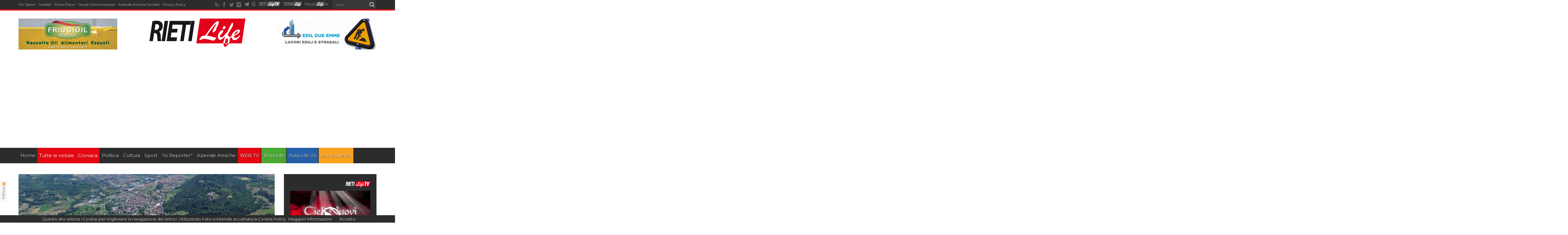

--- FILE ---
content_type: text/html; charset=utf-8
request_url: https://www.google.com/recaptcha/api2/aframe
body_size: 265
content:
<!DOCTYPE HTML><html><head><meta http-equiv="content-type" content="text/html; charset=UTF-8"></head><body><script nonce="NPmVIFVpUe1Yy_cRrlGzgw">/** Anti-fraud and anti-abuse applications only. See google.com/recaptcha */ try{var clients={'sodar':'https://pagead2.googlesyndication.com/pagead/sodar?'};window.addEventListener("message",function(a){try{if(a.source===window.parent){var b=JSON.parse(a.data);var c=clients[b['id']];if(c){var d=document.createElement('img');d.src=c+b['params']+'&rc='+(localStorage.getItem("rc::a")?sessionStorage.getItem("rc::b"):"");window.document.body.appendChild(d);sessionStorage.setItem("rc::e",parseInt(sessionStorage.getItem("rc::e")||0)+1);localStorage.setItem("rc::h",'1769396044960');}}}catch(b){}});window.parent.postMessage("_grecaptcha_ready", "*");}catch(b){}</script></body></html>

--- FILE ---
content_type: application/javascript
request_url: https://www.rietilife.com/wp-content/plugins/cresta-social-share-counter-pro/js/jquery.cresta-social-whatsapp.min.js?ver=2.9.0
body_size: -177
content:
!function(e){"use strict";e(document).ready(function(){/Android|webOS|iPhone|BlackBerry|Opera Mini/i.test(navigator.userAgent)&&e("#crestashareiconincontent .whatsapp-cresta-share, #crestashareiconincontent .telegram-cresta-share").attr("style","display:block !important")})}(jQuery);

--- FILE ---
content_type: text/plain; charset=utf-8
request_url: https://ad.missena.io/?t=PA-55723483&placement=prestitial
body_size: 12245
content:

(function () {(function(u,c){typeof exports=="object"&&typeof module!="undefined"?module.exports=c():typeof define=="function"&&define.amd?define(c):(u=typeof globalThis!="undefined"?globalThis:u||self,u._M_=c())})(this,function(){"use strict";var Mt=Object.defineProperty,kt=Object.defineProperties;var Lt=Object.getOwnPropertyDescriptors;var Ae=Object.getOwnPropertySymbols;var Pt=Object.prototype.hasOwnProperty,Ft=Object.prototype.propertyIsEnumerable;var Se=u=>{throw TypeError(u)};var re=(u,c,h)=>c in u?Mt(u,c,{enumerable:!0,configurable:!0,writable:!0,value:h}):u[c]=h,C=(u,c)=>{for(var h in c||(c={}))Pt.call(c,h)&&re(u,h,c[h]);if(Ae)for(var h of Ae(c))Ft.call(c,h)&&re(u,h,c[h]);return u},Y=(u,c)=>kt(u,Lt(c));var D=(u,c,h)=>re(u,typeof c!="symbol"?c+"":c,h),oe=(u,c,h)=>c.has(u)||Se("Cannot "+h);var r=(u,c,h)=>(oe(u,c,"read from private field"),h?h.call(u):c.get(u)),S=(u,c,h)=>c.has(u)?Se("Cannot add the same private member more than once"):c instanceof WeakSet?c.add(u):c.set(u,h),_=(u,c,h,B)=>(oe(u,c,"write to private field"),B?B.call(u,h):c.set(u,h),h),E=(u,c,h)=>(oe(u,c,"access private method"),h);var b=(u,c,h)=>new Promise((B,H)=>{var W=y=>{try{k(h.next(y))}catch(T){H(T)}},N=y=>{try{k(h.throw(y))}catch(T){H(T)}},k=y=>y.done?B(y.value):Promise.resolve(y.value).then(W,N);k((h=h.apply(u,c)).next())});var w,A,d,O,V,z,I,f,Ne,_e,J,Ue,Oe,ae,de,ce,Re,Z,M,Ce;function u(t){return t&&t.__esModule&&Object.prototype.hasOwnProperty.call(t,"default")?t.default:t}/*! load-script2. MIT License. Feross Aboukhadijeh <https://feross.org/opensource> */var c,h;function B(){return h||(h=1,c=function(e,i,n){return new Promise((s,o)=>{const a=document.createElement("script");a.async=!0,a.src=e;for(const[l,v]of Object.entries(i||{}))a.setAttribute(l,v);a.onload=()=>{a.onerror=a.onload=null,s(a)},a.onerror=()=>{a.onerror=a.onload=null,o(new Error(`Failed to load ${e}`))},(n||document.head||document.getElementsByTagName("head")[0]).appendChild(a)})}),c}var H=B();const W=u(H),N=localStorage;function k(t,e,i){De(t,y(t)+1,e,i)}function y(t,e){t=`missena.${t}`;const i=N.getItem(t);if(!i)return 0;const n=JSON.parse(i);return typeof n.expiry!="number"||new Date().getTime()>n.expiry||e&&e!=n.referer?(N.removeItem(t),0):typeof n.value=="number"?n.value:0}function T(...t){return["missena","capper"].concat(t).join(".")}function De(t,e,i,n){t=`missena.${t}`;const s=new Date().getTime()+i*1e3;N.setItem(t,JSON.stringify({value:e,expiry:s,referer:n}))}function Be(t,e){t=`missena.${t}`;const i=N.getItem(t);let n=new Date().getTime()+e*1e3,s=JSON.parse(i!=null?i:JSON.stringify({value:0,expiry:n}));(typeof s.expiry!="number"||typeof s.value!="number"||new Date().getTime()>s.expiry)&&(N.removeItem(t),s={value:0,expiry:n}),s.value+=1,N.setItem(t,JSON.stringify(s))}var X=(t=>(t.BANNER="BANNER",t.NATIVE="NATIVE",t.VIDEO="VIDEO",t))(X||{}),x=(t=>(t.STICKY="sticky",t.PRESTITIAL="prestitial",t.POSTITIAL="postitial",t.HEADER="header",t.FOOTER="footer",t.SKINCORNER="skincorner",t.FOOTERMAX="footermax",t.INFEED="infeed",t.INFEED_S="infeed.s",t))(x||{}),m=(t=>(t.STICKY_BANNER="sticky-banner",t.STICKY_NATIVE="sticky-native",t.STICKY_VIDEO="sticky-video",t.PRESTITIAL_BANNER="prestitial-banner",t.PRESTITIAL_NATIVE="prestitial-native",t.PRESTITIAL_VIDEO="prestitial-video",t.POSTITIAL_BANNER="postitial-banner",t.POSTITIAL_NATIVE="postitial-native",t.POSTITIAL_VIDEO="postitial-video",t.HEADER_BANNER="header-banner",t.HEADER_NATIVE="header-native",t.HEADER_VIDEO="header-video",t.FOOTER_BANNER="footer-banner",t.FOOTER_NATIVE="footer-native",t.FOOTER_VIDEO="footer-video",t.SKINCORNER_BANNER="skincorner-banner",t.SKINCORNER_NATIVE="skincorner-native",t.FOOTERMAX_BANNER="footermax-banner",t.FOOTERMAX_NATIVE="footermax-native",t.FOOTERMAX_VIDEO="footermax-video",t.INFEED_BANNER="infeed-banner",t.INFEED_NATIVE="infeed-native",t.INFEED_VIDEO="infeed-video",t.INFEED_S_BANNER="infeed.s-banner",t.INFEED_S_NATIVE="infeed.s-native",t.INFEED_S_VIDEO="infeed.s-video",t))(m||{}),L=(t=>(t.LOCAL="local",t.STAGING="staging",t.PRODUCTION="production",t.EDGE="edge",t))(L||{}),ue=(t=>(t.AMP="amp",t.Bot="bot",t.Desktop="desktop",t.Mobile="mobile",t.Tablet="tablet",t.Webview="webview",t))(ue||{}),U=(t=>(t.Adyoulike="adyoulike",t.Bidule="bidule",t.CriteoCDB="criteo-cdb",t.CriteoNative="criteo-native",t.CriteoPrebidBanner="criteo-prebid-banner",t.CriteoPrebidNative="criteo-prebid-native",t.CriteoPrebidVideo="criteo-prebid-video",t.ImproveDigitalNative="improvedigital-native",t.MagniteBanner="magnite-banner",t.MagniteNative="magnite-native",t.MagniteVideo="magnite-video",t.Outbrain="outbrain",t.PubmaticNative="pubmatic-native",t.RichAudienceBanner="richaudience-banner",t.RichAudienceVideo="richaudience-video",t.SmartBanner="smart-banner",t.SmartNative="smart-native",t.SmartVideo="smart-video",t.SmilewantedBanner="smilewanted-banner",t.SmilewantedVideo="smilewanted-video",t.WmgPubmaticNative="wmg-pubmatic-native",t.XandrBanner="xandr-banner",t.XandrNative="xandr-native",t.XandrVideo="xandr-video",t))(U||{});U.CriteoPrebidNative+"",U.CriteoNative+"";const Ve={[m.STICKY_BANNER]:{desktopZoom:1.3,zoomAreaMin:100*85,zoomAreaDefault:150*125,zoomAreaFull:300*250*.5625,behavior:"M|L",showFullSize:!1,position:{mobile:{right:"0px",bottom:"148px"},desktop:{right:"0px",bottom:"0px"}}},[m.STICKY_NATIVE]:{behavior:{onClick:"redirect",onSwipe:"popup",countdown:3},position:{desktop:{bottom:"0px",right:"0px"},mobile:{bottom:"148px",right:"0px"}},bubbleBkgColor:"#fff",bubbleHitbox:90,bubbleSize:80,countdown:6.5,crossVariant:"bottom_left",headerBkgColor:"#1d242b",notification:1,previewBkgColor:"#0362E3",previewTimeout:8,showMenu:!0},[m.STICKY_VIDEO]:{position:{desktop:{bottom:"0px",right:"0px"},mobile:{bottom:"148px",right:"0px"}},bubbleSize:80,bubbleHitbox:90,crossVariant:"bottom_left",swipeToFullscreen:!0,behavior:{}},[m.PRESTITIAL_BANNER]:{desktopZoom:1.3,zoomAreaMin:100*85,zoomAreaDefault:150*125,zoomAreaFull:300*250*.5625,countdown:5e3,position:{desktop:{bottom:"0px",right:"0px"},mobile:{bottom:"148px",right:"0px"}},disableMinimizer:!1,usePublisherContainer:!1,sizeConfig:[{width:1,height:1,minViewPort:[0,0]}]},[m.PRESTITIAL_NATIVE]:{bubbleHitbox:90,bubbleSize:80,previewTimeout:8,bubbleBkgColor:"#fff",headerBkgColor:"#1d242b",previewBkgColor:"#0362E3",crossVariant:"top_right_big",minimizeIcon:"close_fullscreen",position:{desktop:{bottom:"0px",right:"0px"},mobile:{bottom:"148px",right:"0px"}},behavior:{onClick:"redirect",onSwipe:"popup",countdown:3},countdown:5,showCountdown:!1,disableMinimizer:!1,usePublisherContainer:!1,sizeConfig:[{width:1,height:1,minViewPort:[0,0]}]},[m.PRESTITIAL_VIDEO]:{bubbleSize:80,bubbleHitbox:90,previewTimeout:8,swipeToFullscreen:!0,crossVariant:"top_right_big",position:{desktop:{bottom:"0px",right:"0px"},mobile:{bottom:"148px",right:"0px"}},behavior:{},variant:"rotated",disableMinimizer:!1,usePublisherContainer:!1,sizeConfig:[{width:1,height:1,minViewPort:[0,0]}]},[m.POSTITIAL_BANNER]:{position:{desktop:{bottom:"0px",right:"0px"},mobile:{bottom:"148px",right:"0px"}}},[m.POSTITIAL_NATIVE]:{position:{desktop:{bottom:"0px",right:"0px"},mobile:{bottom:"148px",right:"0px"}}},[m.POSTITIAL_VIDEO]:{position:{desktop:{bottom:"0px",right:"0px"},mobile:{bottom:"148px",right:"0px"}}},[m.HEADER_BANNER]:{offset:56,zIndex:2147483647},[m.HEADER_NATIVE]:{swipeZone:"M",offset:56,bgColor:"#fff",zIndex:2147483647},[m.HEADER_VIDEO]:{offset:56,zIndex:2147483647},[m.FOOTER_BANNER]:{offset:0,zIndex:2147483647},[m.FOOTER_NATIVE]:{swipeZone:"M",offset:0,bgColor:"#fff",zIndex:2147483647},[m.FOOTER_VIDEO]:{offset:0,zIndex:2147483647},[m.FOOTERMAX_BANNER]:{width:320,height:90,offset:0,zIndex:2147483647},[m.FOOTERMAX_NATIVE]:{width:320,height:90,offset:0,zIndex:2147483647},[m.FOOTERMAX_VIDEO]:{width:320,height:90,offset:0,zIndex:2147483647},[m.SKINCORNER_BANNER]:{adapter:"",selector:""},[m.SKINCORNER_NATIVE]:{adapter:"",selector:""},[m.INFEED_BANNER]:{reveal:!1,useOriginalSize:!1},[m.INFEED_NATIVE]:{},[m.INFEED_VIDEO]:{}};m.STICKY_BANNER+"",m.PRESTITIAL_BANNER+"",m.POSTITIAL_BANNER+"",m.HEADER_BANNER+"",m.FOOTER_BANNER+"",m.SKINCORNER_BANNER+"",m.INFEED_BANNER+"";/*! load-script2. MIT License. Feross Aboukhadijeh <https://feross.org/opensource> */var Q,fe;function ze(){return fe||(fe=1,Q=function(e,i,n){return new Promise((s,o)=>{const a=document.createElement("script");a.async=!0,a.src=e;for(const[l,v]of Object.entries(i||{}))a.setAttribute(l,v);a.onload=()=>{a.onerror=a.onload=null,s(a)},a.onerror=()=>{a.onerror=a.onload=null,o(new Error(`Failed to load ${e}`))},(n||document.head||document.getElementsByTagName("head")[0]).appendChild(a)})}),Q}var Me=ze();const ke=u(Me),j=()=>{};function Le(t,e){t.window.postMessage({source:"msna",evt:e})}function he(t,e){Le(t,{bid:e})}function Pe(t,e){const i={amp:e.device===ue.AMP,ik:e.idempotencyKey,t:e.apiKey};try{const n=new URL(t);return Object.entries(i).forEach(([s,o])=>{o===!0?n.searchParams.set(s,"1"):o&&n.searchParams.set(s,o)}),n.toString()}catch(n){return""}}function ee(t="%cmissena-debug:",e="color:#FFF; background-color:red; padding:3px;border-radius:3px;"){const i=P();try{const n=i.localStorage.getItem("__missena_debug")||i.hasOwnProperty("displayMissenaInfo"),s=i.displayMissenaInfo||j;return n?function(){if(arguments.length==3){s(...arguments);return}console.log(t,e,...arguments)}:j}catch(n){return j}}function P(){try{return window.Cypress?window:(window.top.__doNotExist__,window.top)}catch(t){return window}}/*!
 * uuidv4 function posted by Rasmus Schultz (mindplay-dk)
 * on https://gist.github.com/jed/982883
 */for(var g=[],F=0;F<256;F++)g[F]=(F<16?"0":"")+F.toString(16);function Fe(){var t=crypto.getRandomValues(new Uint8Array(16));return t[6]=t[6]&15|64,t[8]=t[8]&63|128,g[t[0]]+g[t[1]]+g[t[2]]+g[t[3]]+"-"+g[t[4]]+g[t[5]]+"-"+g[t[6]]+g[t[7]]+"-"+g[t[8]]+g[t[9]]+"-"+g[t[10]]+g[t[11]]+g[t[12]]+g[t[13]]+g[t[14]]+g[t[15]]}function pe(t,e){var i;typeof t.renderers[e.format]=="function"?((i=t.log)==null||i.call(t,"Renderer finished loading. Rendering: ",t,e),setTimeout(()=>t.renderers[e.format](e),60),t.shownAds.push(e.meta.requestId||"undefined")):setTimeout(()=>pe(t,e),30)}function Ke(t,e){return b(this,null,function*(){var s,o,a;(s=t.log)==null||s.call(t,"renderSlot",e);const i=t.window.document,n=i.head||i.getElementsByTagName("head")[0];if(t.shownAds=(o=t.shownAds)!=null?o:[],e.meta.requestId=(a=e.meta.requestId)!=null?a:Fe(),e.settings=C(C({},Ve[e.format]),e.settings),!t.shownAds.includes(e.meta.requestId)){if(typeof t.renderers[e.format]=="function"){setTimeout(()=>{t.renderers[e.format](e)},60),t.shownAds.push(e.meta.requestId);return}ke(`${t.baseUrl}/renderer-${e.format}.js`,{},n).then(()=>{pe(t,e)})}})}function $e(t){var e;try{return((e=t.window._pbjsGlobals)!=null?e:[]).reduce((i,n)=>{var s,o;return i||((o=(s=t.window[n])==null?void 0:s.installedModules)==null?void 0:o.includes("fledgeForGpt"))},!1)}catch(i){return!1}}const K=ee("%cmissena-capper:");function le(t,e,i,n=void 0){const o=P().document;function a(p){var v,R,xe;(((R=(v=p==null?void 0:p.detail)==null?void 0:v.event)==null?void 0:R.name)||"").startsWith(e)&&(K("missena.event: ",(xe=p==null?void 0:p.detail)==null?void 0:xe.event),o.removeEventListener("missena.event",a),e.includes("postitial")?Be(T(e,t),i):k(T(e,t),i,n))}o.addEventListener("missena.event",a),K("mounted listener for ",e)}const He="remove-bubble";function We(t,e,i){return e?y(T(He,t),i)==0:!0}const me="display-bubble",Xe=500,qe=1;function Ge(t,e){return e?(e.duration=e.duration||Xe,e.max=e.max||qe,le(t,me,e.duration),y(T(me,t))<e.max):!0}const we="display-postitial",Ye=600;function Je(t,e){return e?(le(t,we,Ye),y(T(we,t))<e):!0}const Ze=[1,2];function Qe(t){var a;const{capping:e,publisher:i,tcData:n,referer:s}=t,o=(a=t.placement)!=null?a:x.STICKY;return"localStorage"in window?n&&n.gdprApplies&&!!Ze.find(l=>!n.purpose.consents[l])?(K("gdprApplies, NOT ALLOWED!"),!0):o==x.STICKY&&!(Ge(i,e==null?void 0:e.display)&&We(i,e==null?void 0:e.close,s))?(K("sticky"),!1):o==x.POSTITIAL&&!Je(i,e==null?void 0:e.postitial)?(K("postitial"),!1):!0:!0}const Ee={enableTIDs:!0,gvlMapping:{missena:687,smilewanted:639},consentManagement:{gdpr:{cmpApi:"iab",timeout:8e3,defaultGdprScope:!0},usp:{timeout:100}},bidderTimeout:2e3,fledgeForGpt:{enabled:!0},userSync:{userIds:[{name:"criteo"},{name:"sharedId",storage:{type:"cookie",name:"_sharedid",expires:365}},{name:"id5Id",params:{partner:1363},storage:{type:"html5",name:"id5id",expires:90,refreshInSeconds:28800}},{name:"identityLink",params:{pid:"13964",notUse3P:!0},storage:{type:"cookie",name:"idl_env",expires:15,refreshInSeconds:1800}}],filterSettings:{iframe:{bidders:"*",filter:"include"},image:{bidders:"*",filter:"include"}},aliasSyncEnabled:!0}};var ve=4294967295;function je(t,e,i){var n=i/4294967296,s=i;t.setUint32(e,n),t.setUint32(e+4,s)}function ge(t,e,i){var n=Math.floor(i/4294967296),s=i;t.setUint32(e,n),t.setUint32(e+4,s)}function et(t,e){var i=t.getInt32(e),n=t.getUint32(e+4);return i*4294967296+n}var te,ie,ne,q=(typeof process=="undefined"||((te=process==null?void 0:process.env)===null||te===void 0?void 0:te.TEXT_ENCODING)!=="never")&&typeof TextEncoder!="undefined"&&typeof TextDecoder!="undefined";function ye(t){for(var e=t.length,i=0,n=0;n<e;){var s=t.charCodeAt(n++);if(s&4294967168)if(!(s&4294965248))i+=2;else{if(s>=55296&&s<=56319&&n<e){var o=t.charCodeAt(n);(o&64512)===56320&&(++n,s=((s&1023)<<10)+(o&1023)+65536)}s&4294901760?i+=4:i+=3}else{i++;continue}}return i}function tt(t,e,i){for(var n=t.length,s=i,o=0;o<n;){var a=t.charCodeAt(o++);if(a&4294967168)if(!(a&4294965248))e[s++]=a>>6&31|192;else{if(a>=55296&&a<=56319&&o<n){var p=t.charCodeAt(o);(p&64512)===56320&&(++o,a=((a&1023)<<10)+(p&1023)+65536)}a&4294901760?(e[s++]=a>>18&7|240,e[s++]=a>>12&63|128,e[s++]=a>>6&63|128):(e[s++]=a>>12&15|224,e[s++]=a>>6&63|128)}else{e[s++]=a;continue}e[s++]=a&63|128}}var $=q?new TextEncoder:void 0,it=q?typeof process!="undefined"&&((ie=process==null?void 0:process.env)===null||ie===void 0?void 0:ie.TEXT_ENCODING)!=="force"?200:0:ve;function nt(t,e,i){e.set($.encode(t),i)}function st(t,e,i){$.encodeInto(t,e.subarray(i))}var rt=$!=null&&$.encodeInto?st:nt;q&&new TextDecoder,q&&typeof process!="undefined"&&((ne=process==null?void 0:process.env)===null||ne===void 0||ne.TEXT_DECODER);var G=function(){function t(e,i){this.type=e,this.data=i}return t}(),ot=function(){var t=function(e,i){return t=Object.setPrototypeOf||{__proto__:[]}instanceof Array&&function(n,s){n.__proto__=s}||function(n,s){for(var o in s)Object.prototype.hasOwnProperty.call(s,o)&&(n[o]=s[o])},t(e,i)};return function(e,i){if(typeof i!="function"&&i!==null)throw new TypeError("Class extends value "+String(i)+" is not a constructor or null");t(e,i);function n(){this.constructor=e}e.prototype=i===null?Object.create(i):(n.prototype=i.prototype,new n)}}(),at=function(t){ot(e,t);function e(i){var n=t.call(this,i)||this,s=Object.create(e.prototype);return Object.setPrototypeOf(n,s),Object.defineProperty(n,"name",{configurable:!0,enumerable:!1,value:e.name}),n}return e}(Error),dt=-1,ct=4294967296-1,ut=17179869184-1;function ft(t){var e=t.sec,i=t.nsec;if(e>=0&&i>=0&&e<=ut)if(i===0&&e<=ct){var n=new Uint8Array(4),s=new DataView(n.buffer);return s.setUint32(0,e),n}else{var o=e/4294967296,a=e&4294967295,n=new Uint8Array(8),s=new DataView(n.buffer);return s.setUint32(0,i<<2|o&3),s.setUint32(4,a),n}else{var n=new Uint8Array(12),s=new DataView(n.buffer);return s.setUint32(0,i),ge(s,4,e),n}}function ht(t){var e=t.getTime(),i=Math.floor(e/1e3),n=(e-i*1e3)*1e6,s=Math.floor(n/1e9);return{sec:i+s,nsec:n-s*1e9}}function pt(t){if(t instanceof Date){var e=ht(t);return ft(e)}else return null}function lt(t){var e=new DataView(t.buffer,t.byteOffset,t.byteLength);switch(t.byteLength){case 4:{var i=e.getUint32(0),n=0;return{sec:i,nsec:n}}case 8:{var s=e.getUint32(0),o=e.getUint32(4),i=(s&3)*4294967296+o,n=s>>>2;return{sec:i,nsec:n}}case 12:{var i=et(e,4),n=e.getUint32(0);return{sec:i,nsec:n}}default:throw new at("Unrecognized data size for timestamp (expected 4, 8, or 12): ".concat(t.length))}}function mt(t){var e=lt(t);return new Date(e.sec*1e3+e.nsec/1e6)}var wt={type:dt,encode:pt,decode:mt},Et=function(){function t(){this.builtInEncoders=[],this.builtInDecoders=[],this.encoders=[],this.decoders=[],this.register(wt)}return t.prototype.register=function(e){var i=e.type,n=e.encode,s=e.decode;if(i>=0)this.encoders[i]=n,this.decoders[i]=s;else{var o=1+i;this.builtInEncoders[o]=n,this.builtInDecoders[o]=s}},t.prototype.tryToEncode=function(e,i){for(var n=0;n<this.builtInEncoders.length;n++){var s=this.builtInEncoders[n];if(s!=null){var o=s(e,i);if(o!=null){var a=-1-n;return new G(a,o)}}}for(var n=0;n<this.encoders.length;n++){var s=this.encoders[n];if(s!=null){var o=s(e,i);if(o!=null){var a=n;return new G(a,o)}}}return e instanceof G?e:null},t.prototype.decode=function(e,i,n){var s=i<0?this.builtInDecoders[-1-i]:this.decoders[i];return s?s(e,i,n):new G(i,e)},t.defaultCodec=new t,t}();function vt(t){return t instanceof Uint8Array?t:ArrayBuffer.isView(t)?new Uint8Array(t.buffer,t.byteOffset,t.byteLength):t instanceof ArrayBuffer?new Uint8Array(t):Uint8Array.from(t)}var gt=100,yt=2048,bt=function(){function t(e,i,n,s,o,a,p,l){e===void 0&&(e=Et.defaultCodec),i===void 0&&(i=void 0),n===void 0&&(n=gt),s===void 0&&(s=yt),o===void 0&&(o=!1),a===void 0&&(a=!1),p===void 0&&(p=!1),l===void 0&&(l=!1),this.extensionCodec=e,this.context=i,this.maxDepth=n,this.initialBufferSize=s,this.sortKeys=o,this.forceFloat32=a,this.ignoreUndefined=p,this.forceIntegerToFloat=l,this.pos=0,this.view=new DataView(new ArrayBuffer(this.initialBufferSize)),this.bytes=new Uint8Array(this.view.buffer)}return t.prototype.reinitializeState=function(){this.pos=0},t.prototype.encodeSharedRef=function(e){return this.reinitializeState(),this.doEncode(e,1),this.bytes.subarray(0,this.pos)},t.prototype.encode=function(e){return this.reinitializeState(),this.doEncode(e,1),this.bytes.slice(0,this.pos)},t.prototype.doEncode=function(e,i){if(i>this.maxDepth)throw new Error("Too deep objects in depth ".concat(i));e==null?this.encodeNil():typeof e=="boolean"?this.encodeBoolean(e):typeof e=="number"?this.encodeNumber(e):typeof e=="string"?this.encodeString(e):this.encodeObject(e,i)},t.prototype.ensureBufferSizeToWrite=function(e){var i=this.pos+e;this.view.byteLength<i&&this.resizeBuffer(i*2)},t.prototype.resizeBuffer=function(e){var i=new ArrayBuffer(e),n=new Uint8Array(i),s=new DataView(i);n.set(this.bytes),this.view=s,this.bytes=n},t.prototype.encodeNil=function(){this.writeU8(192)},t.prototype.encodeBoolean=function(e){e===!1?this.writeU8(194):this.writeU8(195)},t.prototype.encodeNumber=function(e){Number.isSafeInteger(e)&&!this.forceIntegerToFloat?e>=0?e<128?this.writeU8(e):e<256?(this.writeU8(204),this.writeU8(e)):e<65536?(this.writeU8(205),this.writeU16(e)):e<4294967296?(this.writeU8(206),this.writeU32(e)):(this.writeU8(207),this.writeU64(e)):e>=-32?this.writeU8(224|e+32):e>=-128?(this.writeU8(208),this.writeI8(e)):e>=-32768?(this.writeU8(209),this.writeI16(e)):e>=-2147483648?(this.writeU8(210),this.writeI32(e)):(this.writeU8(211),this.writeI64(e)):this.forceFloat32?(this.writeU8(202),this.writeF32(e)):(this.writeU8(203),this.writeF64(e))},t.prototype.writeStringHeader=function(e){if(e<32)this.writeU8(160+e);else if(e<256)this.writeU8(217),this.writeU8(e);else if(e<65536)this.writeU8(218),this.writeU16(e);else if(e<4294967296)this.writeU8(219),this.writeU32(e);else throw new Error("Too long string: ".concat(e," bytes in UTF-8"))},t.prototype.encodeString=function(e){var i=5,n=e.length;if(n>it){var s=ye(e);this.ensureBufferSizeToWrite(i+s),this.writeStringHeader(s),rt(e,this.bytes,this.pos),this.pos+=s}else{var s=ye(e);this.ensureBufferSizeToWrite(i+s),this.writeStringHeader(s),tt(e,this.bytes,this.pos),this.pos+=s}},t.prototype.encodeObject=function(e,i){var n=this.extensionCodec.tryToEncode(e,this.context);if(n!=null)this.encodeExtension(n);else if(Array.isArray(e))this.encodeArray(e,i);else if(ArrayBuffer.isView(e))this.encodeBinary(e);else if(typeof e=="object")this.encodeMap(e,i);else throw new Error("Unrecognized object: ".concat(Object.prototype.toString.apply(e)))},t.prototype.encodeBinary=function(e){var i=e.byteLength;if(i<256)this.writeU8(196),this.writeU8(i);else if(i<65536)this.writeU8(197),this.writeU16(i);else if(i<4294967296)this.writeU8(198),this.writeU32(i);else throw new Error("Too large binary: ".concat(i));var n=vt(e);this.writeU8a(n)},t.prototype.encodeArray=function(e,i){var n=e.length;if(n<16)this.writeU8(144+n);else if(n<65536)this.writeU8(220),this.writeU16(n);else if(n<4294967296)this.writeU8(221),this.writeU32(n);else throw new Error("Too large array: ".concat(n));for(var s=0,o=e;s<o.length;s++){var a=o[s];this.doEncode(a,i+1)}},t.prototype.countWithoutUndefined=function(e,i){for(var n=0,s=0,o=i;s<o.length;s++){var a=o[s];e[a]!==void 0&&n++}return n},t.prototype.encodeMap=function(e,i){var n=Object.keys(e);this.sortKeys&&n.sort();var s=this.ignoreUndefined?this.countWithoutUndefined(e,n):n.length;if(s<16)this.writeU8(128+s);else if(s<65536)this.writeU8(222),this.writeU16(s);else if(s<4294967296)this.writeU8(223),this.writeU32(s);else throw new Error("Too large map object: ".concat(s));for(var o=0,a=n;o<a.length;o++){var p=a[o],l=e[p];this.ignoreUndefined&&l===void 0||(this.encodeString(p),this.doEncode(l,i+1))}},t.prototype.encodeExtension=function(e){var i=e.data.length;if(i===1)this.writeU8(212);else if(i===2)this.writeU8(213);else if(i===4)this.writeU8(214);else if(i===8)this.writeU8(215);else if(i===16)this.writeU8(216);else if(i<256)this.writeU8(199),this.writeU8(i);else if(i<65536)this.writeU8(200),this.writeU16(i);else if(i<4294967296)this.writeU8(201),this.writeU32(i);else throw new Error("Too large extension object: ".concat(i));this.writeI8(e.type),this.writeU8a(e.data)},t.prototype.writeU8=function(e){this.ensureBufferSizeToWrite(1),this.view.setUint8(this.pos,e),this.pos++},t.prototype.writeU8a=function(e){var i=e.length;this.ensureBufferSizeToWrite(i),this.bytes.set(e,this.pos),this.pos+=i},t.prototype.writeI8=function(e){this.ensureBufferSizeToWrite(1),this.view.setInt8(this.pos,e),this.pos++},t.prototype.writeU16=function(e){this.ensureBufferSizeToWrite(2),this.view.setUint16(this.pos,e),this.pos+=2},t.prototype.writeI16=function(e){this.ensureBufferSizeToWrite(2),this.view.setInt16(this.pos,e),this.pos+=2},t.prototype.writeU32=function(e){this.ensureBufferSizeToWrite(4),this.view.setUint32(this.pos,e),this.pos+=4},t.prototype.writeI32=function(e){this.ensureBufferSizeToWrite(4),this.view.setInt32(this.pos,e),this.pos+=4},t.prototype.writeF32=function(e){this.ensureBufferSizeToWrite(4),this.view.setFloat32(this.pos,e),this.pos+=4},t.prototype.writeF64=function(e){this.ensureBufferSizeToWrite(8),this.view.setFloat64(this.pos,e),this.pos+=8},t.prototype.writeU64=function(e){this.ensureBufferSizeToWrite(8),je(this.view,this.pos,e),this.pos+=8},t.prototype.writeI64=function(e){this.ensureBufferSizeToWrite(8),ge(this.view,this.pos,e),this.pos+=8},t}(),It={};function Tt(t,e){e===void 0&&(e=It);var i=new bt(e.extensionCodec,e.context,e.maxDepth,e.initialBufferSize,e.sortKeys,e.forceFloat32,e.ignoreUndefined,e.forceIntegerToFloat);return i.encodeSharedRef(t)}class xt{constructor({appName:e="caligo",eventNameSpace:i="missena.event",ctx:n}){D(this,"application");D(this,"ctx");D(this,"eventNameSpace");D(this,"queue");D(this,"url");D(this,"window");this.application=e;const s=n.environment==L.PRODUCTION||n.environment==L.EDGE?"https://events.missena.io":"https://events.staging.missena.xyz";this.url=`${s}/v1/events`,this.ctx=n,this.eventNameSpace=i,this.queue=[],this.window=P()}enrich(e,i){return b(this,null,function*(){var n;return e.from=this.application,e.sampling=i,e.parameters.cdep=yield(n=navigator.cookieDeprecationLabel)==null?void 0:n.getValue(),e.parameters.isSafeFrame=this.window!=window.top,e.name=="impression"&&(e.parameters.fledgeEnabled=$e(this.ctx)),this.window.displayMissenaEvent&&this.window.displayMissenaEvent(e),e})}log(e,i=1){return b(this,null,function*(){var n;e.parameters=(n=e.parameters)!=null?n:{},!(i<=0)&&(i>1&&(i=1),i=Math.round(i*100)/100,!(Math.random()>i)&&(this.queue.push({event:yield this.enrich(e,i),url:Pe(this.url,this.ctx)}),this.window.document.dispatchEvent(new CustomEvent(this.eventNameSpace,{detail:{event:e}})),this.next()))})}next(){const e=this.queue.shift();if(!e)return;const i=Tt(Y(C({},e.event),{from:this.application})),n=new Blob([i],{type:"application/msgpack"});navigator.sendBeacon(e.url,n)}sample(e){return b(this,null,function*(){})}}const At=ee("%cmissena-mosquito:");function St(t,e){var n;const i=t.native;return i.kind=X.NATIVE,i.commission={type:"cpm",currency:(n=t.currency)!=null?n:"USD",value:t.cpm},i.ids=e,i}function Nt(t,e,i={}){var s;const n={type:"cpm",currency:(s=e.currency)!=null?s:"USD",value:e.cpm};switch(e.mediaType){case"video":return{commission:n,kind:X.VIDEO,vastImpUrl:e.vastImpUrl,vastUrl:e.vastUrl,vastXml:e.vastXml,ids:i};case"native":return St(e,i);case"banner":return{kind:X.BANNER,ad:e.ad,width:e.width,height:e.height,commission:n,ids:i}}}function _t(t){return t.replace(/[^\.]+(\.*)/,`${new Date().getTime()}$1`)}function be(t,e){const i=P();if(!i.__tcfapi){e();return}i.__tcfapi("addEventListener",2,function(n,s){!s||!["tcloaded","useractioncomplete"].includes(n==null?void 0:n.eventStatus)||(i.__tcfapi("removeEventListener",2,()=>{},n.listenerId),t(n))})}class Ut extends xt{adsuccess(e){this.log({name:"adsuccess",parameters:{provider:e}})}bidsuccess(e){this.log({name:"bidsuccess",parameters:e})}consent(){be(e=>{At({missing_purpose:!e.purpose.consents[1],missing_vendor:!e.vendor.consents[687],tcData:e}),this.log({name:"consent",parameters:{applies:e.gdprApplies,missing_purpose:!e.purpose.consents[1],missing_vendor:!e.vendor.consents[687],string:e.tcString}})},()=>{this.log({name:"consent",parameters:{applies:!1}})})}debug(e){this.log({name:"log",parameters:{label:e}})}timeout(e){e!="missena"&&Math.random()>=.99&&this.log({name:"timeout",parameters:{bidder:e}})}}function Ot(t){try{return window.top[t]}catch(e){return window[t]}}function Ie(t){return t.environment==L.EDGE||t.environment==L.PRODUCTION}const Rt={banner:{sizes:[[300,250]]}};function Te(t,e,i,n={}){const s=`msna-${e}`,o=new URLSearchParams(t.window.location.search).get("bidule_sample");return{[U.Bidule]:{code:s,bids:[{bidder:"missena",params:{placement:e,apiKey:t.apiKey,baseUrl:Ie(t)?"":t.bidderUrl,custom:{providerName:U.Bidule},sample:o,isInternal:!0}}],mediaTypes:Rt}}[i]}function Ct(t,e){var n;const i=(n=e.publisher.blockedProviders)!=null?n:[];return e.formats.reduce((s,o)=>{const a=o.name.split("-")[0],p=o.providers.reduce((l,v)=>{if(i.includes(v.name))return l;const R=Te(t,a,v.name,v.settings);return R?[...l,R]:l},[]);return[...s,...p]},[])}function Dt(t,e){return t.find(n=>{var s;return n.code==e.adUnitCode&&((s=n.bids[0])==null?void 0:s.bidder)==e.bidder&&n.mediaTypes.hasOwnProperty(e.mediaType)}).bids[0].params.custom}function Bt(t,e,i){return e.formats.reduce((n,s)=>{const o=s.name.split("-")[0],a=s.providers.reduce((p,l)=>{if(!i.includes(l.name))return p;const v=Te(t,o,l.name,l.settings);return v?[...p,v]:p},[]);return[...n,...a]},[])}const se={except:Ct,findCustomData:Dt,only:Bt};class Vt{constructor(e){S(this,f);S(this,w);S(this,A);S(this,d);S(this,O);S(this,V);S(this,z);S(this,I);var s;const i=ee(),n=P();n.__MISSENA__=Y(C({renderers:{},referer:n.location.href},(s=n.__MISSENA__)!=null?s:{}),{log:i,window:n}),_(this,w,e),_(this,A,`msna-${r(this,w).placement}`),_(this,d,n.__MISSENA__),_(this,O,i),_(this,V,n.document.head||n.document.getElementsByTagName("head")[0]),_(this,I,n),e.formats.push({mediaType:"banner",name:`${e.placement}-banner`,providers:[{name:U.Bidule}]}),i(e)}run(){r(this,I).__msna_loaded||(r(this,I).__msna_loaded==!0,be(E(this,f,ae).bind(this),E(this,f,ae).bind(this)))}}w=new WeakMap,A=new WeakMap,d=new WeakMap,O=new WeakMap,V=new WeakMap,z=new WeakMap,I=new WeakMap,f=new WeakSet,Ne=function(){const e=new URLSearchParams(r(this,I).location.search).getAll("msna_provider");return e.length==0?se.except(r(this,d),r(this,w)):se.only(r(this,d),r(this,w),e)},_e=function(e){return b(this,null,function*(){const{error:i,pbjs:n}=yield E(this,f,Re).call(this);if(r(this,w).settings.disable_prebid){E(this,f,ce).call(this);return}if(i){console.error("[missena] error while loading prebid:",i.message),E(this,f,M).call(this).debug("mosquito.pbjs.failed");return}n.processQueue(),n.bidderSettings={missena:{storageAllowed:!0}},e&&delete Ee.consentManagement,n.setConfig(Y(C({},Ee),{floors:{data:{default:r(this,w).publisher.floor,currency:"USD",schema:{fields:["mediaType"]}}}}));const s=!Ie(r(this,d))||n.getConfig().debug;let o={};r(this,w).publisher.apiKey==="PA-98473564"&&(o={s2sConfig:{accountId:"1",enabled:!0,bidders:["missena"],timeout:1e3,endpoint:"https://prebid.missena.io/openrtb2/auction",syncEndpoint:"https://prebid.missena.io/cookie_sync"}}),n.setConfig(C({debug:s},o));const a=E(this,f,Ne).call(this);n.removeAdUnit(r(this,A)),n.addAdUnits(a),r(this,O).call(this,"Added adUnits",a),n.enableAnalytics([{provider:"atsAnalytics",options:{pid:"13964"}}]),n.onEvent("bidTimeout",p=>{p.filter(l=>l.adUnitCode==r(this,A)).forEach(l=>E(this,f,M).call(this).timeout(l.bidder))}),r(this,d).settings.delayFirstDisplay?setTimeout(()=>{E(this,f,J).call(this,n)},r(this,d).settings.delayFirstDisplay*1e3):E(this,f,J).call(this,n)})},J=function(e){return b(this,null,function*(){e.requestBids({adUnitCodes:[r(this,A)],bidsBackHandler:()=>b(this,null,function*(){const i=e.getUserIdsAsEids(),n=e.getHighestCpmBids(r(this,A))[0];if(!n){E(this,f,ce).call(this),r(this,d).settings.delayedDisplay&&he(r(this,d),!1);return}const s=se.findCustomData(e.adUnits,n);if(r(this,O).call(this,"winner, ids & provider",{ids:i,customData:s,winner:n}),s.providerName==U.Bidule){const o=`msna_mosquito_${r(this,w).placement}`,a=r(this,d).window.document.createElement("iframe");a.frameBorder="0",a.name=o;const p=r(this,d).window.document.querySelector(`[name='${o}']`);p?p.replaceWith(a):r(this,d).window.document.body.appendChild(a);const l=a.contentWindow.document;if(r(this,d).settings.delayedDisplay){r(this,d).showDelayedAd=()=>e.renderAd(l,n.adId),he(r(this,d),!0);return}else e.renderAd(l,n.adId);return}if(r(this,d).settings.delayedDisplay){r(this,d).showDelayedAd=()=>E(this,f,de).call(this,n,s.providerName,n.adUnitCode.substring(5),i),r(this,d).window.postMessage({source:"msna",bid:!0});return}else E(this,f,de).call(this,n,s.providerName,n.adUnitCode.substring(5),i)})}),r(this,d).settings.auctionRefresh&&[x.STICKY,x.SKINCORNER,x.HEADER,x.FOOTER,x.FOOTERMAX].includes(r(this,w).placement)&&setTimeout(()=>{r(this,d).settings.auctionRefresh&&E(this,f,J).call(this,e)},r(this,w).settings.auctionRefresh*1e3)})},Ue=function(){const e=E(this,f,Z).bind(this),i=r(this,I);if(i.msnaHandleHistory)return;i.msnaHandleHistory=!0;function n(s){return function(){var o=s.apply(this,arguments);return i.dispatchEvent(new Event("contentchange")),o}}i.history.pushState=n(i.history.pushState),i.history.replaceState=n(i.history.replaceState),i.addEventListener("popstate",()=>{i.dispatchEvent(new Event("contentchange"))}),i.addEventListener("contentchange",()=>{e({isClientSide:!0,minDuration:1e3})})},Oe=function(){var i,n;const e=(i=r(this,d).settings.block)!=null?i:{};if(e.type==="domain"){const s=((n=Ot("location"))==null?void 0:n.hostname)||"";return(e.domains||[]).some(o=>o==s)}return e.type==="device"},ae=function(e,i){return b(this,null,function*(){var n;if(Qe({placement:r(this,w).placement,publisher:r(this,w).publisher.apiKey,capping:r(this,w).settings.capping,tcData:i?void 0:e,referer:(n=r(this,w).settings.capping)!=null&&n.closePerPage?r(this,d).referer:void 0})){if(r(this,d).adServerUrl=r(this,w).adServerUrl,r(this,d).apiKey=r(this,w).publisher.apiKey,r(this,d).baseUrl=r(this,w).baseUrl,r(this,d).bidderUrl=r(this,w).bidderUrl,r(this,d).device=r(this,w).device,r(this,d).environment=r(this,w).environment,r(this,d).idempotencyKey=r(this,w).idempotencyKey,r(this,d).sentryEnabled=r(this,w).publisher.sentryEnabled,r(this,d).settings=r(this,w).settings,r(this,d).tcData=e,r(this,d).slots={},r(this,d).stopRefresh=()=>{delete r(this,d).settings.auctionRefresh},E(this,f,Ue).call(this),E(this,f,M).call(this).consent(),E(this,f,Oe).call(this)){r(this,O).call(this,"script blocked");return}E(this,f,_e).call(this,!e)}})},de=function(o,a,p){return b(this,arguments,function*(e,i,n,s=[]){r(this,d).passback=E(this,f,Z).bind(this);const l=`${n}-${e.mediaType||"native"}`,v=E(this,f,Ce).call(this,e.adUnitCode||r(this,A),Nt(r(this,d),e,s),i,e.requestId,l);E(this,f,M).call(this).adsuccess(i),E(this,f,M).call(this).bidsuccess({provider:i,commission:{cpm:e.cpm,currency:e.currency},eids:s.map(R=>R.source)}),Ke(r(this,d),v)})},ce=function(){r(this,I).document.dispatchEvent(new CustomEvent("missena.event",{detail:{event:{name:"passback"}}})),new Function(r(this,w).publisher.passback)()},Re=function(){return b(this,null,function*(){if(r(this,d).window.msnaPbjs)return{pbjs:r(this,d).window.msnaPbjs};try{yield W(`${r(this,w).baseUrl}/prebid.js`,{},r(this,V))}catch(e){return{error:e}}return{pbjs:r(this,d).window.msnaPbjs}})},Z=function(e,i={isClientSide:!1,minDuration:1e4}){var a;const n=r(this,d).slots[e];if(!((n==null?void 0:n.displayedAt)&&Date.now()-n.displayedAt>i.minDuration))return!1;delete n.displayedAt,delete r(this,I).__msna_loaded,delete n.data,(a=n.remove)==null||a.call(n);const o=new URL(r(this,d).adServerUrl);return o.searchParams.set("t",r(this,d).apiKey),i.isClientSide?(o.searchParams.set("cs","1"),o.searchParams.set("ik",_t(r(this,d).idempotencyKey))):o.searchParams.set("ik",r(this,d).idempotencyKey),W(o.toString(),{},r(this,V)),!0},M=function(){return r(this,z)||_(this,z,new Ut({appName:"mosquito",ctx:r(this,d)})),r(this,z)},Ce=function(e,i,n,s,o=m.STICKY_NATIVE){var p,l;const a={adUnitCode:e,data:i,format:o,settings:(p=r(this,w).formats.find(v=>v.name==o))==null?void 0:p.settings,provider:n,meta:{requestId:s},reload:v=>{E(this,f,Z).call(this,e,v)},remove:()=>{},track:()=>{}};return(l=r(this,d).slots[e])==null||l.remove(),r(this,d).slots[e]=a,a};function zt(t){return b(this,null,function*(){new Vt(t).run()})}return zt});
_M_({adServerUrl:"https://ad.missena.io/?t=PA-55723483&placement=prestitial",baseUrl:"https://chat.missena.io",bidderUrl:"https://bid.missena.io",device:"desktop",environment:"edge",formats:[{"mediaType":"native","name":"prestitial-native","providers":[{"name":"outbrain"}],"renderer":"prestitial-native","settings":{"behavior":{"countdown":3,"onClick":"redirect","onSwipe":"popup"},"bubbleBkgColor":"#fff","bubbleHitbox":90,"bubbleSize":80,"countdown":5,"crossVariant":"top_right_big","disableMinimizer":false,"headerBkgColor":"#1d242b","minimizeIcon":"close_fullscreen","position":{"desktop":{"bottom":"0px","right":"0px"},"mobile":{"bottom":"148px","right":"0px"}},"previewBkgColor":"#0362E3","previewTimeout":8,"showCountdown":false,"showMenu":false,"sizeConfig":[{"height":1,"minViewPort":[0,0],"width":1}],"usePublisherContainer":false}}],idempotencyKey:"1769396045.d5rdejer047s73b4ah4g",now:1769396045000,placement:"prestitial",publisher:{"apiKey":"PA-55723483","blockedProviders":[],"floor":0,"floorCurrency":"USD","passback":"","sentryEnabled":false},settings:{"capping":{"postitial":1}},syncopeUrl:"https://sync.missena.io"});})();

--- FILE ---
content_type: application/javascript
request_url: https://www.rietilife.com/wp-includes/js/jquery/ui/effect-shake.min.js?ver=1.11.4
body_size: 258
content:
/*!
 * jQuery UI Effects Shake 1.11.4
 * http://jqueryui.com
 *
 * Copyright jQuery Foundation and other contributors
 * Released under the MIT license.
 * http://jquery.org/license
 *
 * http://api.jqueryui.com/shake-effect/
 */
!function(e){"function"==typeof define&&define.amd?define(["jquery","./effect"],e):e(jQuery)}(function(y){return y.effects.effect.shake=function(e,t){var i,f=y(this),n=["position","top","bottom","left","right","height","width"],a=y.effects.setMode(f,e.mode||"effect"),o=e.direction||"left",s=e.distance||20,c=e.times||3,r=2*c+1,u=Math.round(e.duration/r),d="up"===o||"down"===o?"top":"left",p="up"===o||"left"===o,h={},m={},g={},l=f.queue(),q=l.length;for(y.effects.save(f,n),f.show(),y.effects.createWrapper(f),h[d]=(p?"-=":"+=")+s,m[d]=(p?"+=":"-=")+2*s,g[d]=(p?"-=":"+=")+2*s,f.animate(h,u,e.easing),i=1;i<c;i++)f.animate(m,u,e.easing).animate(g,u,e.easing);f.animate(m,u,e.easing).animate(h,u/2,e.easing).queue(function(){"hide"===a&&f.hide(),y.effects.restore(f,n),y.effects.removeWrapper(f),t()}),1<q&&l.splice.apply(l,[1,0].concat(l.splice(q,1+r))),f.dequeue()}});